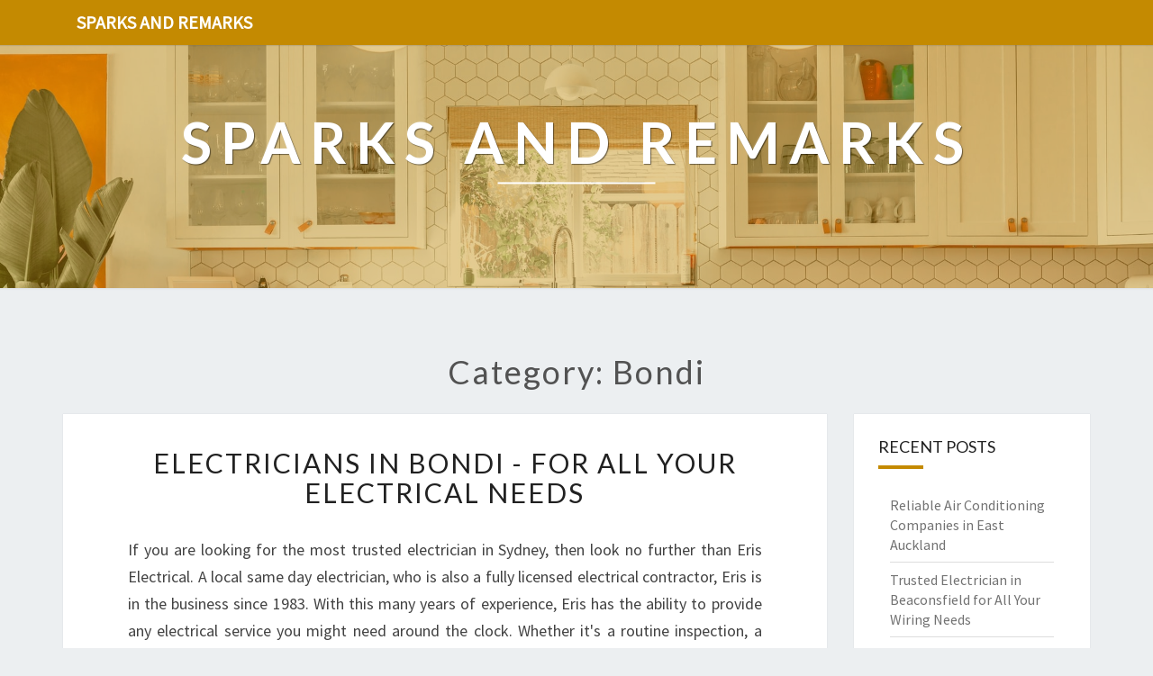

--- FILE ---
content_type: text/html; charset=utf-8
request_url: https://pemet.com.au/category/bondi
body_size: 9823
content:
<!doctype html>
<html lang="en">
    <head>
        <meta charset="UTF-8" />
        <meta name="viewport" content="width=device-width, initial-scale=1" />
        <link rel="profile" href="https://gmpg.org/xfn/11" />
        <title>Bondi</title>
        <meta name="description"  content="Bondi">
        <link rel="canonical" href="https://pemet.com.au/category/bondi" />
        <meta name="robots" content="index,follow" />
        <link rel='dns-prefetch' href='//fonts.googleapis.com' />
        <link rel="dns-prefetch" href="//s.w.org" />
        <link rel="icon" type="image/png" sizes="48x48" href="https://pemet.com.au/themes/nisarg/images/favicon.ico">
        <link rel="alternate" type="application/rss+xml" title="Sparks and Remarks" href="https://pemet.com.au/feed.xml" />
        <link rel="stylesheet" id="style-css"  href="https://pemet.com.au/themes/nisarg/css/bootstrap.css?ver=5.4.6" media="all" />
        <link rel="stylesheet" id="font-awesome-css"  href="https://pemet.com.au/themes/nisarg/css/font-awesome.min.css?ver=5.4.6" type="text/css" media="all" />
        <link rel="stylesheet" id="style-css"  href="https://pemet.com.au/themes/nisarg/css/style.css?ver=5.4.6" media="all" />
        <style id="nisarg-style-inline-css" type="text/css">
	/* Color Scheme */

	/* Accent Color */

	a:active,
	a:hover,
	a:focus {
	    color: #c48a01;
	}

	.main-navigation .primary-menu > li > a:hover, .main-navigation .primary-menu > li > a:focus {
		color: #c48a01;
	}
	
	.main-navigation .primary-menu .sub-menu .current_page_item > a,
	.main-navigation .primary-menu .sub-menu .current-menu-item > a {
		color: #c48a01;
	}
	.main-navigation .primary-menu .sub-menu .current_page_item > a:hover,
	.main-navigation .primary-menu .sub-menu .current_page_item > a:focus,
	.main-navigation .primary-menu .sub-menu .current-menu-item > a:hover,
	.main-navigation .primary-menu .sub-menu .current-menu-item > a:focus {
		background-color: ;
		color: #c48a01;
	}
	.dropdown-toggle:hover,
	.dropdown-toggle:focus {
		color: #c48a01;
	}

	@media (min-width: 768px){
		.main-navigation .primary-menu > .current_page_item > a,
		.main-navigation .primary-menu > .current_page_item > a:hover,
		.main-navigation .primary-menu > .current_page_item > a:focus,
		.main-navigation .primary-menu > .current-menu-item > a,
		.main-navigation .primary-menu > .current-menu-item > a:hover,
		.main-navigation .primary-menu > .current-menu-item > a:focus,
		.main-navigation .primary-menu > .current_page_ancestor > a,
		.main-navigation .primary-menu > .current_page_ancestor > a:hover,
		.main-navigation .primary-menu > .current_page_ancestor > a:focus,
		.main-navigation .primary-menu > .current-menu-ancestor > a,
		.main-navigation .primary-menu > .current-menu-ancestor > a:hover,
		.main-navigation .primary-menu > .current-menu-ancestor > a:focus {
			border-top: 4px solid #c48a01;
		}
		.main-navigation ul ul a:hover,
		.main-navigation ul ul a.focus {
			color: ;
			background-color: #c48a01;
		}
	}

	.main-navigation .primary-menu > .open > a, .main-navigation .primary-menu > .open > a:hover, .main-navigation .primary-menu > .open > a:focus {
		color: #c48a01;
	}

	.main-navigation .primary-menu > li > .sub-menu  li > a:hover,
	.main-navigation .primary-menu > li > .sub-menu  li > a:focus {
		color: ;
		background-color: #c48a01;
	}

	@media (max-width: 767px) {
		.main-navigation .primary-menu .open .sub-menu > li > a:hover {
			color: ;
			background-color: #c48a01;
		}
	}

	.sticky-post{
	    background: #c48a01;
	    color:white;
	}
	
	.entry-title a:hover,
	.entry-title a:focus{
	    color: #c48a01;
	}

	.entry-header .entry-meta::after{
	    background: #c48a01;
	}

	.fa {
		color: #c48a01;
	}

	.btn-default{
		border-bottom: 1px solid #c48a01;
	}

	.btn-default:hover, .btn-default:focus{
	    border-bottom: 1px solid #c48a01;
	    background-color: #c48a01;
	}

	.nav-previous:hover, .nav-next:hover{
	    border: 1px solid #c48a01;
	    background-color: #c48a01;
	}

	.next-post a:hover,.prev-post a:hover{
	    color: #c48a01;
	}

	.posts-navigation .next-post a:hover .fa, .posts-navigation .prev-post a:hover .fa{
	    color: #c48a01;
	}


	#secondary .widget-title::after{
		background-color: #c48a01;
	    content: "";
	    position: absolute;
	    width: 50px;
	    display: block;
	    height: 4px;    
	    bottom: -15px;
	}

	#secondary .widget a:hover,
	#secondary .widget a:focus{
		color: #c48a01;
	}

	#secondary .widget_calendar tbody a {
	    background-color: #c48a01;
	    color: ;
	    padding: 0.2em;
	}

	#secondary .widget_calendar tbody a:hover{
	    background-color: #c48a01;
	    color: ;
	    padding: 0.2em;
	}	
</style>
<style type="text/css" id="nisarg-header-css">
    body {
        background-image: url();
        background-attachment: fixed;
        background-repeat: no-repeat;
        background-size: cover;
        background-position: center;
        
    }
    
	.site-header {
		background: url(https://pemet.com.au/images/electricians-RryFk4n-vOs.jpg) no-repeat scroll top;
		background-size: cover;
	}
	@media (min-width: 320px) and (max-width: 359px ) {
		.site-header {
			height: 80px;
		}
	}
	@media (min-width: 360px) and (max-width: 767px ) {
		.site-header {
			height: 90px;
		}
	}
	@media (min-width: 768px) and (max-width: 979px ) {
		.site-header {
			height: 192px;
		}
	}
	@media (min-width: 980px) and (max-width: 1279px ){
		.site-header {
			height: 245px;
		}
	}
	@media (min-width: 1280px) and (max-width: 1365px ){
		.site-header {
			height: 320px;
		}
	}
	@media (min-width: 1366px) and (max-width: 1439px ){
		.site-header {
			height: 341px;
		}
	}
	@media (min-width: 1440px) and (max-width: 1599px ) {
		.site-header {
			height: 360px;
		}
	}
	@media (min-width: 1600px) and (max-width: 1919px ) {
		.site-header {
			height: 400px;
		}
	}
	@media (min-width: 1920px) and (max-width: 2559px ) {
		.site-header {
			height: 480px;
		}
	}
	@media (min-width: 2560px)  and (max-width: 2879px ) {
		.site-header {
			height: 640px;
		}
	}
	@media (min-width: 2880px) {
		.site-header {
			height: 720px;
		}
	}
	.site-header{
		-webkit-box-shadow: 0px 0px 2px 1px rgba(182,182,182,0.3);
    	-moz-box-shadow: 0px 0px 2px 1px rgba(182,182,182,0.3);
    	-o-box-shadow: 0px 0px 2px 1px rgba(182,182,182,0.3);
    	box-shadow: 0px 0px 2px 1px rgba(182,182,182,0.3);
	}
	.site-title,
	.site-description {
		color: ;
	}
	.site-title::after{
		background: ;
		content:"";
	}
</style>
        <style id="additional-css">.site-header::before { background: #c48a016e; } .site-header::before { position: absolute; width: 100%; height: 100%; content: ""; } .main-navigation { background-color: #c48a01; } .main-navigation .navbar-brand { color: #FFF; }</style>
        <link rel='stylesheet' id='nisarggooglefonts-css'  href='//fonts.googleapis.com/css?family=Lato:400,300italic,700|Source+Sans+Pro:400,400italic' type='text/css' media='all' />
        <script type="application/ld+json"> {
        "@context": "https://schema.org",
        "@type": "WebPage",
        "@id": "https://pemet.com.au/category/bondi#ContentSchema",
        "headline": "Bondi",
        "url": "https://pemet.com.au/category/bondi"} </script><script type="application/ld+json">
        {
          "@context": "https://schema.org",
          "@type": "Article",
          "author": {"@type": "Person","name": "Henry", "url": "https://pemet.com.au"},
          "name": "Bondi",
          "headline": "Bondi",
          "image": "https://pemet.com.au/images/electricians-RryFk4n-vOs.jpg"
        }
        </script>
    </head>
    <body class="archive category ">
        <div id="page" class="hfeed site">
            <header id="masthead" role="banner">
                <nav id="site-navigation" class="main-navigation navbar-fixed-top navbar-left" role="navigation">
                	<div class="container" id="navigation_menu">
                		<div class="navbar-header">
                		    <a class="navbar-brand" href="https://pemet.com.au">Sparks and Remarks</a>
                		</div>
                	</div>
                </nav>
                <div id="cc_spacer"></div>
                <div class="site-header">
                	<div class="site-branding">
                	                    		<a class="home-link" href="https://pemet.com.au" title="Sparks and Remarks" rel="home">
                			<img class="site-logo" src="">
                			<div class="site-title">Sparks and Remarks</div>
                			<div class="site-description"></div>
                		</a>
                	</div>
                </div>
            </header>
            <div id="content" class="site-content">    <div class="container">
		<div class="row">
		    <header class="archive-page-header">
		        <h1 class="archive-page-title">Category: Bondi</h1>
            </header>
            <div id="primary" class="col-md-9 content-area">
		        <main id="main" class="site-main" role="main">
                <article id="post-63084" class="post-content post-63084 post type-post status-publish format-standard hentry">
	<header class="entry-header">
	    <span class="screen-reader-text">Electricians in Bondi - For All Your Electrical Needs</span>
		<h2 class="entry-title"><a href="https://pemet.com.au/electricians-in-bondi-for-all-your-electrical-needs" rel="bookmark">Electricians in Bondi - For All Your Electrical Needs</a></h2>
	</header>
    <div class="entry-content">
		<p>If you are looking for the most trusted electrician in Sydney, then look no further than Eris Electrical. A local same day electrician, who is also a fully licensed electrical contractor, Eris is in the business since 1983. With this many years of experience, Eris has the ability to provide any electrical service you might need around the clock. Whether it's a routine inspection, a new installation or an electrical emergency, you can count on Eris to get you and your home back up and running again in no time at all. Below, you will find detailed information about Eris Electrical and how they can help you.</p>
<p>As one of Sydney's premier electrical contractors, Eris has all of the services you could ever need for any home or business. With over 30 years of experience, Eris is able to provide the latest in electrical services including air conditioning and smoke alarms. Their air conditioning services feature chilled air and heating throughout the state, whether you live in Sydney or just in the surrounding regions.</p>
<p>The most common electrical safety checks expert will also have the latest in technology for both their residential and commercial clients. A comprehensive electrical service plan is provided that includes everything from automatic on/off lighting, security motion sensors, low voltage lighting and advanced circuit protection. You may also benefit from a high performance LED lighting system, high power LED bulbs and smart meters that provide accurate meter readings. As well, an emergency electrician in Bondi can help with a variety of other services that include, outdoor flood lighting, outdoor landscape lighting, motion sensor lighting, spot lighting and driveway lighting.</p>
<p>Some of the most basic services offered by electrical contractors in Bondi include cable and phone installation, fuse and circuit installations, stripping and ground work, circuit breaker panel repairs and wiring repairs. If your home has any plumbing issues, such as leaking faucets and toilets, the plumbers in Bondi can come in and make sure that these are fixed as well. In addition, they can also make repairs to your hot water heater or send a repair team out to handle an emergency hot water leak. Many of the plumbers in Bondi offer 24 hour emergency service, so if anything should happen when you are not home, you do not have to worry about making extra calls to the company.</p>
<p>The typical day of an electrician in Bondi starts off with a consultation. During this time, the electrician will evaluate the problem and provide a detailed cost estimate. Depending on the nature of the issue, the estimate may vary depending on the severity of the damage and time since the damage occurred. One of the major repairs an electrician in Bondi can perform is the installation of three-phase transformers. These are needed to supply power to the mains service lines, the lights in your home, and various other appliances.</p>
<p>Some of the most common electrical problems experienced by residents in Bondi includes a faulty thermostat, faulty lighting, a disconnected water valve, a slow water flow, and overloaded mains. While some of these problems cannot be corrected by the homeowner, many can be fixed by the right technician. Three phase transformers are one of the more common upgrades that electricians in Bondi can perform. Three phase electricity provides the most reliable energy for day to day purposes, and when it is interrupted for some reason, you will usually lose electricity to the main power grid in Australia. This is why it is important to have an electrician in Bondi perform the necessary three-phase transformers installations.</p>
<p>Most electricians in Bondi are also trained to handle power lines. They can work with phone lines, fax lines, internet lines, and various types of power lines that may be needed to complete various jobs. When calling us, you should tell us if you need any assistance with these kinds of electric problems. We will be able to safely resolve any electrical problems without any damage to your property or to anyone else's.</p>
<p>If you need an emergency electrician in Bondi we can help. In just one phone call to our office, you should be able to<a href=https://bondielectrical.net.au/> find a qualified electrician in Bondi</a> who can fix whatever it is you need done. Some of the services that electricians in Bondi can provide include installation of new outlets, electrical wiring systems, testing your electrical system, and the repair of damaged fuses or circuit breakers. If there ever comes a time when you experience a broken electric fuse or circuit breaker, we can assist you by returning your call to us at no charge. The number of electricians in Bondi who work with emergency calls is quite large, and we have plenty of emergency technicians to assist you in case of an emergency. Local Bondi Electrical will provide the best electrical services. Contact them now at<a href=https://bondielectrical.net.au> www.bondielectrical.net.au.</a></p>

	</div>
	<footer class="entry-footer">
	    <hr>
	    <div class="row">
	        <div class="col-md-6 categories">
	            <span class="cat-links"><i class="fa fa-folder-open"></i><a href="https://pemet.com.au/category/bondi" rel="category tag">Bondi</a>, <a href="https://pemet.com.au/category/sydney" rel="category tag">Sydney</a></span>
            </div>
            <div class="col-md-6 tags">
                <span class="tags-links"><i class="fa fa-tags"></i> <a href="https://pemet.com.au/tag/same-day-electrician" rel="tag">same day electrician</a>,  <a href="https://pemet.com.au/tag/electrical-safety-checks" rel="tag">electrical safety checks</a>,  <a href="https://pemet.com.au/tag/electrician" rel="tag">electrician</a></span>
            </div>
        </div>
    </footer>
</article>
		        </main>
		        
	        </div>
            <div id="secondary" class="col-md-3 sidebar widget-area" role="complementary">
            <aside id="recent-posts-3" class="widget widget_recent_entries">
    <h4 class="widget-title">Recent Posts</h4>
    <ul>
        <li><a href="https://pemet.com.au/reliable-air-conditioning-companies-in-east-auckland" alt="Reliable Air Conditioning Companies in East Auckland">Reliable Air Conditioning Companies in East Auckland</a></li><li><a href="https://pemet.com.au/trusted-electrician-in-beaconsfield-for-all-your-wiring-needs" alt="Trusted Electrician in Beaconsfield for All Your Wiring Needs">Trusted Electrician in Beaconsfield for All Your Wiring Needs</a></li><li><a href="https://pemet.com.au/reliable-air-conditioning-service-in-paerata-you-can-trust" alt="Reliable Air Conditioning Service in Paerata You Can Trust">Reliable Air Conditioning Service in Paerata You Can Trust</a></li><li><a href="https://pemet.com.au/your-trusted-kellyville-electrician-for-all-electrical-needs" alt="Your Trusted Kellyville Electrician for All Electrical Needs">Your Trusted Kellyville Electrician for All Electrical Needs</a></li><li><a href="https://pemet.com.au/reliable-split-system-service-in-paralowie-for-optimal-comfort" alt="Reliable Split System Service in Paralowie for Optimal Comfort">Reliable Split System Service in Paralowie for Optimal Comfort</a></li><li><a href="https://pemet.com.au/reliable-electrician-in-cremorne-for-all-your-electrical-needs" alt="Reliable Electrician in Cremorne for All Your Electrical Needs">Reliable Electrician in Cremorne for All Your Electrical Needs</a></li><li><a href="https://pemet.com.au/exceptional-air-conditioning-service-in-kirrawee-for-comfort-and-reliability" alt="Exceptional Air Conditioning Service in Kirrawee for Comfort and Reliability">Exceptional Air Conditioning Service in Kirrawee for Comfort and Reliability</a></li><li><a href="https://pemet.com.au/the-ultimate-guide-to-residential-heat-pumps-in-hastings" alt="The Ultimate Guide to Residential Heat Pumps in Hastings">The Ultimate Guide to Residential Heat Pumps in Hastings</a></li><li><a href="https://pemet.com.au/reliable-electrician-in-five-dock-for-all-your-electrical-needs" alt="Reliable Electrician in Five Dock for All Your Electrical Needs">Reliable Electrician in Five Dock for All Your Electrical Needs</a></li><li><a href="https://pemet.com.au/24-hour-electrician-services-by-local-mt-druitt-electrical" alt="24 Hour Electrician Services by Local Mt Druitt Electrical">24 Hour Electrician Services by Local Mt Druitt Electrical</a></li><li><a href="https://pemet.com.au/reliable-air-conditioning-in-macquarie-fields-for-comfort-and-convenience" alt="Reliable Air Conditioning in Macquarie Fields for Comfort and Convenience">Reliable Air Conditioning in Macquarie Fields for Comfort and Convenience</a></li><li><a href="https://pemet.com.au/wellington-aircon-repair-you-can-trust-for-comfort-and-efficiency" alt="Wellington Aircon Repair You Can Trust for Comfort and Efficiency">Wellington Aircon Repair You Can Trust for Comfort and Efficiency</a></li><li><a href="https://pemet.com.au/reliable-electrician-in-waitara-for-all-your-electrical-needs" alt="Reliable Electrician in Waitara for All Your Electrical Needs">Reliable Electrician in Waitara for All Your Electrical Needs</a></li><li><a href="https://pemet.com.au/switchboard-electrician-in-perth" alt="Switchboard Electrician in Perth">Switchboard Electrician in Perth</a></li><li><a href="https://pemet.com.au/electrician-in-wentworth-point" alt="Electrician in Wentworth Point">Electrician in Wentworth Point</a></li><li><a href="https://pemet.com.au/trusted-electrician-in-pearcedale-for-all-your-electrical-needs" alt="Trusted Electrician in Pearcedale for All Your Electrical Needs">Trusted Electrician in Pearcedale for All Your Electrical Needs</a></li><li><a href="https://pemet.com.au/ceiling-fan-installation-sydney" alt="Ceiling Fan Installation Sydney">Ceiling Fan Installation Sydney</a></li><li><a href="https://pemet.com.au/reliable-electrician-in-south-wharf-for-home-and-business-needs" alt="Reliable Electrician in South Wharf for Home and Business Needs">Reliable Electrician in South Wharf for Home and Business Needs</a></li><li><a href="https://pemet.com.au/reliable-emergency-electrical-repairs-in-perth-by-rockingham-electrical" alt="Reliable Emergency Electrical Repairs in Perth by Rockingham Electrical">Reliable Emergency Electrical Repairs in Perth by Rockingham Electrical</a></li><li><a href="https://pemet.com.au/maintaining-comfort-with-a-reliable-split-system-in-blakeview" alt="Maintaining Comfort with a Reliable Split System in Blakeview">Maintaining Comfort with a Reliable Split System in Blakeview</a></li><li><a href="https://pemet.com.au/reliable-and-skilled-electrician-in-templestowe-for-all-your-electrical-needs" alt="Reliable and Skilled Electrician in Templestowe for All Your Electrical Needs">Reliable and Skilled Electrician in Templestowe for All Your Electrical Needs</a></li><li><a href="https://pemet.com.au/reliable-electrician-in-edgecliff-for-all-your-residential-needs" alt="Reliable Electrician in Edgecliff for All Your Residential Needs">Reliable Electrician in Edgecliff for All Your Residential Needs</a></li><li><a href="https://pemet.com.au/reliable-electrician-in-northwood-for-every-electrical-need" alt="Reliable Electrician in Northwood for Every Electrical Need">Reliable Electrician in Northwood for Every Electrical Need</a></li><li><a href="https://pemet.com.au/trusted-granville-electrician-for-all-your-electrical-needs" alt="Trusted Granville Electrician for All Your Electrical Needs">Trusted Granville Electrician for All Your Electrical Needs</a></li><li><a href="https://pemet.com.au/reliable-electrician-in-st-kilda-east-for-home-safety-and-lighting" alt="Reliable Electrician in St Kilda East for Home Safety and Lighting">Reliable Electrician in St Kilda East for Home Safety and Lighting</a></li><li><a href="https://pemet.com.au/how-to-choose-a-local-electrician-in-waitara-for-ceiling-fan-installation" alt="How to Choose a Local Electrician in Waitara for Ceiling Fan Installation?">How to Choose a Local Electrician in Waitara for Ceiling Fan Installation?</a></li><li><a href="https://pemet.com.au/what-are-the-credentials-of-an-electrician-in-bellevue-hill-you-should-look-for" alt="What Are The Credentials Of An Electrician In Bellevue Hill You Should Look For?">What Are The Credentials Of An Electrician In Bellevue Hill You Should Look For?</a></li><li><a href="https://pemet.com.au/what-is-the-time-table-of-the-work-of-local-electrician-in-castle-hill" alt="What Is The Time Table Of The Work Of Local Electrician In Castle Hill?">What Is The Time Table Of The Work Of Local Electrician In Castle Hill?</a></li><li><a href="https://pemet.com.au/how-to-find-a-domestic-electrician-in-woodcroft" alt="How to Find a Domestic Electrician in Woodcroft?">How to Find a Domestic Electrician in Woodcroft?</a></li><li><a href="https://pemet.com.au/how-to-find-a-local-bondi-electrician-for-ceiling-fan-installation-in-bronte" alt="How to Find a Local Bondi Electrician for Ceiling Fan Installation in Bronte">How to Find a Local Bondi Electrician for Ceiling Fan Installation in Bronte</a></li><li><a href="https://pemet.com.au/local-residential-switchboard-installation-how-to-find-a-reputable-electrician-in-regents-park" alt="Local Residential Switchboard Installation - How to Find a Reputable Electrician in Regents Park?">Local Residential Switchboard Installation - How to Find a Reputable Electrician in Regents Park?</a></li><li><a href="https://pemet.com.au/how-to-maintain-the-database-of-an-electrician-in-bangholme" alt="How To Maintain The Database Of An Electrician In Bangholme?">How To Maintain The Database Of An Electrician In Bangholme?</a></li><li><a href="https://pemet.com.au/where-to-find-electrician-in-springvale-south-with-good-track-records" alt="Where To Find Electrician In Springvale South With Good Track Records?">Where To Find Electrician In Springvale South With Good Track Records?</a></li><li><a href="https://pemet.com.au/how-to-find-a-local-electrician-in-coogee" alt="How to Find a Local Electrician in Coogee?">How to Find a Local Electrician in Coogee?</a></li><li><a href="https://pemet.com.au/what-are-the-potential-problems-encountered-by-the-electrician-in-ashwood" alt="What Are The Potential Problems Encountered By The Electrician In Ashwood?">What Are The Potential Problems Encountered By The Electrician In Ashwood?</a></li><li><a href="https://pemet.com.au/how-do-i-find-a-local-electrician-in-castle-hill" alt="How do I find a local electrician in Castle Hill">How do I find a local electrician in Castle Hill</a></li><li><a href="https://pemet.com.au/what-should-you-look-at-in-a-local-electrician" alt="What should you look at in a Local Electrician">What should you look at in a Local Electrician</a></li><li><a href="https://pemet.com.au/domestic-electrical-services" alt="Domestic Electrical Services">Domestic Electrical Services</a></li><li><a href="https://pemet.com.au/knoxfield-why-it-is-important-to-hire-an-electrician" alt="Knoxfield Why It is important to hire an electrician">Knoxfield Why It is important to hire an electrician</a></li><li><a href="https://pemet.com.au/electrician-wantirna-south-choosing-the-most-reliable-electricians-for-your-home" alt="Electrician Wantirna South - Choosing the most reliable electricians for your home">Electrician Wantirna South - Choosing the most reliable electricians for your home</a></li><li><a href="https://pemet.com.au/the-things-to-watch-out-for-when-employing-an-electrician-in-eaglemont" alt="The Things to Watch Out For When Employing an Electrician in Eaglemont">The Things to Watch Out For When Employing an Electrician in Eaglemont</a></li><li><a href="https://pemet.com.au/how-do-you-find-a-qualified-electrician-from-bondi-hawaii" alt="How do you find a Qualified Electrician from Bondi, Hawaii">How do you find a Qualified Electrician from Bondi, Hawaii</a></li><li><a href="https://pemet.com.au/in-the-event-that-you-require-an-electrician-in-boronia" alt="In the event that you require an Electrician in Boronia">In the event that you require an Electrician in Boronia</a></li><li><a href="https://pemet.com.au/find-an-emergency-electrician-within-castle-hill" alt="Find an emergency electrician within Castle Hill">Find an emergency electrician within Castle Hill</a></li><li><a href="https://pemet.com.au/why-hire-an-electrician" alt="Why hire an electrician?">Why hire an electrician?</a></li><li><a href="https://pemet.com.au/it-is-a-good-idea-to-employ-lidcombes-local-electrician" alt="It is a good idea to employ Lidcombe's local electrician?">It is a good idea to employ Lidcombe's local electrician?</a></li><li><a href="https://pemet.com.au/find-the-best-electrician-within-aspendale-gardens" alt="Find the best electrician within Aspendale Gardens.">Find the best electrician within Aspendale Gardens.</a></li><li><a href="https://pemet.com.au/what-to-look-for-in-an-electrician-adding-residential-electrical-outlets" alt="What to Look for in an Electrician Adding Residential Electrical Outlets">What to Look for in an Electrician Adding Residential Electrical Outlets</a></li><li><a href="https://pemet.com.au/why-hire-an-electrician" alt="Why hire an electrician?">Why hire an electrician?</a></li><li><a href="https://pemet.com.au/why-hire-a-local-glen-waverley-electrician" alt="Why Hire a Local Glen Waverley Electrician?">Why Hire a Local Glen Waverley Electrician?</a></li><li><a href="https://pemet.com.au/what-to-look-for-in-an-electrician-in-bonbeach" alt="What to Look for in an Electrician in Bonbeach?">What to Look for in an Electrician in Bonbeach?</a></li><li><a href="https://pemet.com.au/why-you-need-a-24-hour-electrician" alt="Why You Need a 24 Hour Electrician">Why You Need a 24 Hour Electrician</a></li><li><a href="https://pemet.com.au/how-to-find-a-local-mount-annan-electrical-contractor" alt="How to Find a Local Mount Annan Electrical Contractor">How to Find a Local Mount Annan Electrical Contractor</a></li><li><a href="https://pemet.com.au/why-hire-a-local-electrician-for-kitchen-appliance-installation" alt="Why Hire a Local Electrician For Kitchen Appliance Installation?">Why Hire a Local Electrician For Kitchen Appliance Installation?</a></li><li><a href="https://pemet.com.au/how-to-find-a-domestic-electrician-and-bondi-electrician" alt="How to Find a Domestic Electrician and Bondi Electrician">How to Find a Domestic Electrician and Bondi Electrician</a></li><li><a href="https://pemet.com.au/how-to-find-an-after-hours-electrician-in-glenhaven" alt="How to Find an After Hours Electrician in Glenhaven">How to Find an After Hours Electrician in Glenhaven</a></li><li><a href="https://pemet.com.au/why-you-should-hire-an-electrician" alt="Why You Should Hire an Electrician">Why You Should Hire an Electrician</a></li><li><a href="https://pemet.com.au/tips-for-hiring-a-ceiling-fan-installation-and-electrician-in-dural" alt="Tips For Hiring a Ceiling Fan Installation and Electrician in Dural">Tips For Hiring a Ceiling Fan Installation and Electrician in Dural</a></li><li><a href="https://pemet.com.au/choosing-an-electrician-in-huntingdale" alt="Choosing an Electrician in Huntingdale">Choosing an Electrician in Huntingdale</a></li><li><a href="https://pemet.com.au/led-lighting-why-its-important-to-find-a-local-electrician" alt="LED Lighting - Why It's Important to Find a Local Electrician">LED Lighting - Why It's Important to Find a Local Electrician</a></li><li><a href="https://pemet.com.au/how-to-find-an-after-hours-electrician" alt="How to Find an After Hours Electrician">How to Find an After Hours Electrician</a></li><li><a href="https://pemet.com.au/why-you-should-trust-an-electrician-for-residential-smoke-alarm-repairs" alt="Why You Should Trust An Electrician For Residential Smoke Alarm Repairs">Why You Should Trust An Electrician For Residential Smoke Alarm Repairs</a></li><li><a href="https://pemet.com.au/how-to-conduct-electrical-safety-checks-before-hiring-an-electrician-in-huntingdale" alt="How to Conduct Electrical Safety Checks Before Hiring an Electrician in Huntingdale">How to Conduct Electrical Safety Checks Before Hiring an Electrician in Huntingdale</a></li><li><a href="https://pemet.com.au/the-advantages-of-choosing-a-local-electrician-in-bangholme" alt="The Advantages of Choosing a Local Electrician in Bangholme">The Advantages of Choosing a Local Electrician in Bangholme</a></li><li><a href="https://pemet.com.au/why-do-you-need-to-be-sure-of-your-electrician-in-mordialloc" alt="Why Do You Need To Be Sure Of Your Electrician In Mordialloc?">Why Do You Need To Be Sure Of Your Electrician In Mordialloc?</a></li><li><a href="https://pemet.com.au/what-are-the-ways-in-finding-your-electrician-in-huntingdale" alt="What Are The Ways In Finding Your Electrician In Huntingdale?">What Are The Ways In Finding Your Electrician In Huntingdale?</a></li><li><a href="https://pemet.com.au/electrician-in-wantina-choosing-the-best-electrical-services" alt="Electrician in Wantina - Choosing The Best Electrical Services">Electrician in Wantina - Choosing The Best Electrical Services</a></li><li><a href="https://pemet.com.au/where-to-find-a-good-electrician-in-bangholme" alt="Where To Find a Good Electrician in Bangholme">Where To Find a Good Electrician in Bangholme</a></li><li><a href="https://pemet.com.au/finding-an-electrician-in-wantirna-south" alt="Finding An Electrician In Wantirna South">Finding An Electrician In Wantirna South</a></li><li><a href="https://pemet.com.au/electrician-in-mount-waverley-is-it-safe-to-do-electrical-work-on-your-ceiling-fan" alt="Electrician in Mount Waverley - Is it Safe to Do Electrical Work on Your Ceiling Fan?">Electrician in Mount Waverley - Is it Safe to Do Electrical Work on Your Ceiling Fan?</a></li><li><a href="https://pemet.com.au/know-how-to-find-a-quality-electrician-in-chelsea-heights" alt="Know How To Find A Quality Electrician In Chelsea Heights?">Know How To Find A Quality Electrician In Chelsea Heights?</a></li><li><a href="https://pemet.com.au/benefits-of-hiring-an-electrician-in-murrumbeena" alt="Benefits of Hiring an Electrician in Murrumbeena">Benefits of Hiring an Electrician in Murrumbeena</a></li><li><a href="https://pemet.com.au/how-to-choose-electrician-in-wandin-north-that-suits-your-standard" alt="How to Choose Electrician in Wandin North That Suits Your Standard?">How to Choose Electrician in Wandin North That Suits Your Standard?</a></li><li><a href="https://pemet.com.au/electrician-in-huntingdale-finding-the-right-appliance-installation-service" alt="Electrician in Huntingdale - Finding the Right Appliance Installation Service">Electrician in Huntingdale - Finding the Right Appliance Installation Service</a></li><li><a href="https://pemet.com.au/automotive-electricians-in-sherbrooke" alt="Automotive Electricians in Sherbrooke">Automotive Electricians in Sherbrooke</a></li><li><a href="https://pemet.com.au/selecting-the-best-electrician-in-chelsea-heights" alt="Selecting The Best Electrician in Chelsea Heights">Selecting The Best Electrician in Chelsea Heights</a></li><li><a href="https://pemet.com.au/qualities-of-an-electrician-in-burwood-east" alt="Qualities of An Electrician In Burwood East">Qualities of An Electrician In Burwood East</a></li><li><a href="https://pemet.com.au/why-hire-an-electrician-in-maroubra-for-your-electrical-needs" alt="Why Hire an Electrician in Maroubra For Your Electrical Needs?">Why Hire an Electrician in Maroubra For Your Electrical Needs?</a></li><li><a href="https://pemet.com.au/finding-an-electrician-in-cherrybrook" alt="Finding an Electrician in Cherrybrook">Finding an Electrician in Cherrybrook</a></li><li><a href="https://pemet.com.au/tips-in-selecting-an-electrician-in-bondi-beach" alt="Tips In Selecting an Electrician In Bondi Beach">Tips In Selecting an Electrician In Bondi Beach</a></li><li><a href="https://pemet.com.au/hiring-an-electrician-in-edithvale-find-the-best-services-today" alt="Hiring an Electrician in Edithvale - Find The Best Services Today">Hiring an Electrician in Edithvale - Find The Best Services Today</a></li><li><a href="https://pemet.com.au/reasons-to-hire-a-reliable-electrician-in-south-coogee" alt="Reasons to Hire a Reliable Electrician in South Coogee">Reasons to Hire a Reliable Electrician in South Coogee</a></li><li><a href="https://pemet.com.au/electricians-in-bondi-for-all-your-electrical-needs" alt="Electricians in Bondi - For All Your Electrical Needs">Electricians in Bondi - For All Your Electrical Needs</a></li><li><a href="https://pemet.com.au/electrician-in-kallista-get-a-referral-service" alt="Electrician In Kallista - Get A Referral Service">Electrician In Kallista - Get A Referral Service</a></li><li><a href="https://pemet.com.au/what-to-ask-when-hiring-an-electrician-in-heatherton" alt="What to Ask When Hiring an Electrician in Heatherton?">What to Ask When Hiring an Electrician in Heatherton?</a></li><li><a href="https://pemet.com.au/hiring-an-electrician-in-scoresby" alt="Hiring an Electrician in Scoresby">Hiring an Electrician in Scoresby</a></li><li><a href="https://pemet.com.au/why-you-should-choose-an-electrician-in-chelsea-heights" alt="Why You Should Choose An Electrician in Chelsea Heights?">Why You Should Choose An Electrician in Chelsea Heights?</a></li><li><a href="https://pemet.com.au/electrician-in-chadstone-get-the-best-service-today" alt="Electrician in Chadstone - Get The Best Service Today!">Electrician in Chadstone - Get The Best Service Today!</a></li><li><a href="https://pemet.com.au/things-to-consider-when-hiring-an-electrician-in-coldstream" alt="Things to Consider When Hiring an Electrician in Coldstream">Things to Consider When Hiring an Electrician in Coldstream</a></li><li><a href="https://pemet.com.au/the-benefits-of-hiring-an-electrician-in-bondi-beach" alt="The Benefits Of Hiring An Electrician In Bondi Beach">The Benefits Of Hiring An Electrician In Bondi Beach</a></li>
    </ul>
</aside><aside id="categories-2" class="widget widget_categories">
    <h4 class="widget-title">Categories</h4>
    <ul>
    <li class="cat-item"><a href="https://pemet.com.au/category/east-auckland" alt="East Auckland">East Auckland</a></li><li class="cat-item"><a href="https://pemet.com.au/category/beaconsfield" alt="Beaconsfield">Beaconsfield</a></li><li class="cat-item"><a href="https://pemet.com.au/category/melbourne" alt="Melbourne">Melbourne</a></li><li class="cat-item"><a href="https://pemet.com.au/category/pukekohe" alt="Pukekohe">Pukekohe</a></li><li class="cat-item"><a href="https://pemet.com.au/category/paerata" alt="Paerata">Paerata</a></li><li class="cat-item"><a href="https://pemet.com.au/category/kellyville" alt="Kellyville">Kellyville</a></li><li class="cat-item"><a href="https://pemet.com.au/category/nsw" alt="NSW">NSW</a></li><li class="cat-item"><a href="https://pemet.com.au/category/adelaide" alt="Adelaide">Adelaide</a></li><li class="cat-item"><a href="https://pemet.com.au/category/paralowie" alt="Paralowie">Paralowie</a></li><li class="cat-item"><a href="https://pemet.com.au/category/cremorne" alt="Cremorne">Cremorne</a></li><li class="cat-item"><a href="https://pemet.com.au/category/sutherland-shire" alt="Sutherland Shire">Sutherland Shire</a></li><li class="cat-item"><a href="https://pemet.com.au/category/kirrawee" alt="Kirrawee">Kirrawee</a></li><li class="cat-item"><a href="https://pemet.com.au/category/hastings" alt="Hastings">Hastings</a></li><li class="cat-item"><a href="https://pemet.com.au/category/five-dock" alt="Five Dock">Five Dock</a></li><li class="cat-item"><a href="https://pemet.com.au/category/mount-druitt" alt="Mount Druitt">Mount Druitt</a></li><li class="cat-item"><a href="https://pemet.com.au/category/campbelltown" alt="Campbelltown">Campbelltown</a></li><li class="cat-item"><a href="https://pemet.com.au/category/macquarie-fields" alt="Macquarie Fields">Macquarie Fields</a></li><li class="cat-item"><a href="https://pemet.com.au/category/wellington" alt="Wellington">Wellington</a></li><li class="cat-item"><a href="https://pemet.com.au/category/waitara" alt="Waitara">Waitara</a></li><li class="cat-item"><a href="https://pemet.com.au/category/perth" alt="Perth">Perth</a></li><li class="cat-item"><a href="https://pemet.com.au/category/wentworth-point" alt="Wentworth Point">Wentworth Point</a></li><li class="cat-item"><a href="https://pemet.com.au/category/pearcedale" alt="Pearcedale">Pearcedale</a></li><li class="cat-item"><a href="https://pemet.com.au/category/sydney" alt="Sydney">Sydney</a></li><li class="cat-item"><a href="https://pemet.com.au/category/south-wharf" alt="South Wharf">South Wharf</a></li><li class="cat-item"><a href="https://pemet.com.au/category/blakeview" alt="Blakeview">Blakeview</a></li><li class="cat-item"><a href="https://pemet.com.au/category/templestowe" alt="Templestowe">Templestowe</a></li><li class="cat-item"><a href="https://pemet.com.au/category/edgecliff" alt="Edgecliff">Edgecliff</a></li><li class="cat-item"><a href="https://pemet.com.au/category/northwood" alt="Northwood">Northwood</a></li><li class="cat-item"><a href="https://pemet.com.au/category/granville" alt="Granville">Granville</a></li><li class="cat-item"><a href="https://pemet.com.au/category/st-kilda-east" alt="St Kilda East">St Kilda East</a></li><li class="cat-item"><a href="https://pemet.com.au/category/bellevue-hill" alt="Bellevue Hill">Bellevue Hill</a></li><li class="cat-item"><a href="https://pemet.com.au/category/castle-hill" alt="Castle Hill">Castle Hill</a></li><li class="cat-item"><a href="https://pemet.com.au/category/woodcroft" alt="Woodcroft">Woodcroft</a></li><li class="cat-item"><a href="https://pemet.com.au/category/bronte" alt="Bronte">Bronte</a></li><li class="cat-item"><a href="https://pemet.com.au/category/regents-park" alt="Regents Park">Regents Park</a></li><li class="cat-item"><a href="https://pemet.com.au/category/bangholme" alt="Bangholme">Bangholme</a></li><li class="cat-item"><a href="https://pemet.com.au/category/springvale-south" alt="Springvale South">Springvale South</a></li><li class="cat-item"><a href="https://pemet.com.au/category/coogee" alt="Coogee">Coogee</a></li><li class="cat-item"><a href="https://pemet.com.au/category/ashwood" alt="Ashwood">Ashwood</a></li><li class="cat-item"><a href="https://pemet.com.au/category/tregear" alt="Tregear">Tregear</a></li><li class="cat-item"><a href="https://pemet.com.au/category/chullora" alt="Chullora">Chullora</a></li><li class="cat-item"><a href="https://pemet.com.au/category/knoxfield" alt="Knoxfield">Knoxfield</a></li><li class="cat-item"><a href="https://pemet.com.au/category/wantirna-south" alt="Wantirna South">Wantirna South</a></li><li class="cat-item"><a href="https://pemet.com.au/category/eaglemont" alt="Eaglemont">Eaglemont</a></li><li class="cat-item"><a href="https://pemet.com.au/category/north-bondi" alt="North Bondi">North Bondi</a></li><li class="cat-item"><a href="https://pemet.com.au/category/boronia" alt="Boronia">Boronia</a></li><li class="cat-item"><a href="https://pemet.com.au/category/aspendale" alt="Aspendale">Aspendale</a></li><li class="cat-item"><a href="https://pemet.com.au/category/lidcombe" alt="Lidcombe">Lidcombe</a></li><li class="cat-item"><a href="https://pemet.com.au/category/aspendale-gardens" alt="Aspendale Gardens">Aspendale Gardens</a></li><li class="cat-item"><a href="https://pemet.com.au/category/merrylands-west" alt="Merrylands West">Merrylands West</a></li><li class="cat-item"><a href="https://pemet.com.au/category/narellan" alt="Narellan">Narellan</a></li><li class="cat-item"><a href="https://pemet.com.au/category/murrumbeena" alt="Murrumbeena">Murrumbeena</a></li><li class="cat-item"><a href="https://pemet.com.au/category/bonbeach" alt="Bonbeach">Bonbeach</a></li><li class="cat-item"><a href="https://pemet.com.au/category/blacktown" alt="Blacktown">Blacktown</a></li><li class="cat-item"><a href="https://pemet.com.au/category/currans-hill" alt="Currans Hill">Currans Hill</a></li><li class="cat-item"><a href="https://pemet.com.au/category/waverley" alt="Waverley">Waverley</a></li><li class="cat-item"><a href="https://pemet.com.au/category/glenhaven" alt="Glenhaven">Glenhaven</a></li><li class="cat-item"><a href="https://pemet.com.au/category/berala" alt="Berala">Berala</a></li><li class="cat-item"><a href="https://pemet.com.au/category/dural" alt="Dural">Dural</a></li><li class="cat-item"><a href="https://pemet.com.au/category/huntingdale" alt="Huntingdale">Huntingdale</a></li><li class="cat-item"><a href="https://pemet.com.au/category/randwick" alt="Randwick">Randwick</a></li><li class="cat-item"><a href="https://pemet.com.au/category/bidwill" alt="Bidwill">Bidwill</a></li><li class="cat-item"><a href="https://pemet.com.au/category/mordialloc" alt="Mordialloc">Mordialloc</a></li><li class="cat-item"><a href="https://pemet.com.au/category/wantirna" alt="Wantirna">Wantirna</a></li><li class="cat-item"><a href="https://pemet.com.au/category/mount-waverley" alt="Mount Waverley">Mount Waverley</a></li><li class="cat-item"><a href="https://pemet.com.au/category/chelsea-heights" alt="Chelsea Heights">Chelsea Heights</a></li><li class="cat-item"><a href="https://pemet.com.au/category/wandin-north" alt="Wandin North">Wandin North</a></li><li class="cat-item"><a href="https://pemet.com.au/category/sherbrooke" alt="Sherbrooke">Sherbrooke</a></li><li class="cat-item"><a href="https://pemet.com.au/category/burwood-east" alt="Burwood East">Burwood East</a></li><li class="cat-item"><a href="https://pemet.com.au/category/maroubra" alt="Maroubra">Maroubra</a></li><li class="cat-item"><a href="https://pemet.com.au/category/syndey" alt="Syndey">Syndey</a></li><li class="cat-item"><a href="https://pemet.com.au/category/cherrybrook" alt="Cherrybrook">Cherrybrook</a></li><li class="cat-item"><a href="https://pemet.com.au/category/bondi-beach" alt="Bondi Beach">Bondi Beach</a></li><li class="cat-item"><a href="https://pemet.com.au/category/edithvale" alt="Edithvale">Edithvale</a></li><li class="cat-item"><a href="https://pemet.com.au/category/south-coogee" alt="South Coogee">South Coogee</a></li><li class="cat-item"><a href="https://pemet.com.au/category/bondi" alt="Bondi">Bondi</a></li><li class="cat-item"><a href="https://pemet.com.au/category/kallista" alt="Kallista">Kallista</a></li><li class="cat-item"><a href="https://pemet.com.au/category/heatherton" alt="Heatherton">Heatherton</a></li><li class="cat-item"><a href="https://pemet.com.au/category/scoresby" alt="Scoresby">Scoresby</a></li><li class="cat-item"><a href="https://pemet.com.au/category/chadstone" alt="Chadstone">Chadstone</a></li><li class="cat-item"><a href="https://pemet.com.au/category/coldstream" alt="Coldstream">Coldstream</a></li>
    </ul>
</aside>
            </div>
        </div>
    </div>            </div>
        	<footer id="colophon" class="site-footer" role="contentinfo">
        		<div class="site-info">
        			<a class="site-name" href="https://pemet.com.au" rel="home">Sparks and Remarks</a> | <a class="site-name" href="https://pemet.com.au/privacy-policy">Privacy Policy</a>
		        </div>
        	</footer>
        </div>
    <script defer src="https://static.cloudflareinsights.com/beacon.min.js/vcd15cbe7772f49c399c6a5babf22c1241717689176015" integrity="sha512-ZpsOmlRQV6y907TI0dKBHq9Md29nnaEIPlkf84rnaERnq6zvWvPUqr2ft8M1aS28oN72PdrCzSjY4U6VaAw1EQ==" data-cf-beacon='{"version":"2024.11.0","token":"fedc2e281cec40d2bc2aa200ab2cfc7e","r":1,"server_timing":{"name":{"cfCacheStatus":true,"cfEdge":true,"cfExtPri":true,"cfL4":true,"cfOrigin":true,"cfSpeedBrain":true},"location_startswith":null}}' crossorigin="anonymous"></script>
</body>
</html>
